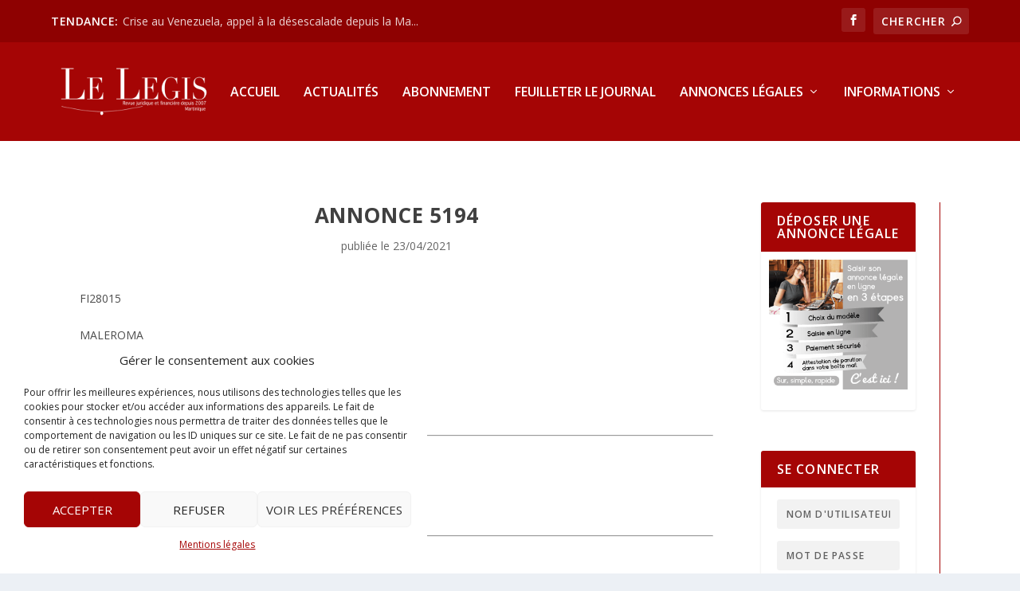

--- FILE ---
content_type: text/css
request_url: https://www.lelegis.fr/wp-content/et-cache/global/et-extra-customizer-global.min.css?ver=1767971481
body_size: 1675
content:
.widget_et_recent_tweets .widget_list a,.widget_et_recent_tweets .et-extra-icon,.widget_et_recent_tweets .widget-footer .et-extra-social-icon,.widget_et_recent_tweets .widget-footer .et-extra-social-icon::before,.project-details .project-details-title,.et_filterable_portfolio .filterable_portfolio_filter a.current,.et_extra_layout .et_pb_extra_column_main .et_pb_column .module-head h1,.et_pb_extra_column .module-head h1,#portfolio_filter a.current,.woocommerce div.product div.summary .product_meta a,.woocommerce-page div.product div.summary .product_meta a,.et_pb_widget.woocommerce .product_list_widget li .amount,.et_pb_widget li a:hover,.et_pb_widget.woocommerce .product_list_widget li a:hover,.et_pb_widget.widget_et_recent_videos .widget_list .title:hover,.et_pb_widget.widget_et_recent_videos .widget_list .title.active,.woocommerce .woocommerce-info:before{color:#a50505}.single .score-bar,.widget_et_recent_reviews .review-breakdowns .score-bar,.et_pb_extra_module .posts-list article .post-thumbnail,.et_extra_other_module .posts-list article .post-thumbnail,.et_pb_widget .widget_list_portrait,.et_pb_widget .widget_list_thumbnail,.quote-format,.link-format,.audio-format .audio-wrapper,.paginated .pagination li.active,.score-bar,.review-summary-score-box,.post-footer .rating-stars #rating-stars img.star-on,.post-footer .rating-stars #rated-stars img.star-on,.author-box-module .author-box-avatar,.timeline-menu li.active a:before,.woocommerce div.product form.cart .button,.woocommerce div.product form.cart .button.disabled,.woocommerce div.product form.cart .button.disabled:hover,.woocommerce-page div.product form.cart .button,.woocommerce-page div.product form.cart .button.disabled,.woocommerce-page div.product form.cart .button.disabled:hover,.woocommerce div.product form.cart .read-more-button,.woocommerce-page div.product form.cart .read-more-button,.woocommerce div.product form.cart .post-nav .nav-links .button,.woocommerce-page div.product form.cart .post-nav .nav-links .button,.woocommerce .woocommerce-message,.woocommerce-page .woocommerce-message{background-color:#a50505}#et-menu>li>ul,#et-menu li>ul,#et-menu>li>ul>li>ul,.et-top-search-primary-menu-item .et-top-search,.et_pb_module,.module,.page article,.authors-page .page,#timeline-sticky-header,.et_extra_other_module,.woocommerce .woocommerce-info{border-color:#a50505}a,a:visited,.post-content a,.et_pb_pagebuilder_layout .et_pb_blurb_container p a,.et_pb_pagebuilder_layout .et_pb_code a,.et_pb_pagebuilder_layout .et_pb_promo_description a,.et_pb_pagebuilder_layout .et_pb_newsletter_description a,.et_pb_pagebuilder_layout .et_pb_team_member_description>a,.et_pb_pagebuilder_layout .et_pb_pricing li a,.et_pb_pagebuilder_layout .et_pb_slide_content a,.et_pb_pagebuilder_layout .et_pb_tab a,.et_pb_pagebuilder_layout .et_pb_text a,.et_pb_pagebuilder_layout .et_pb_toggle_content a,.et_pb_pagebuilder_layout .et_pb_fullwidth_code a{color:rgba(0,0,0,0.8)}body{color:rgba(0,0,0,0.7)}#page-container{background-color:#fcfcfc}#et-menu>li a,#et-menu>li.menu-item-has-children>a:after,#et-menu>li.mega-menu-featured>a:after,#et-extra-mobile-menu>li.mega-menu-featured>a:after{color:#ffffff}#main-header{background-color:#a50505}#et-menu>li>ul,#et-menu li>ul,#et-menu>li>ul>li>ul,#et-mobile-navigation nav,.et-top-search-primary-menu-item .et-top-search{background-color:#8e0101}#top-header{background-color:#8e0101}#et-secondary-menu a,#et-secondary-menu li.menu-item-has-children>a:after{color:rgba(255,255,255,0.82)}#et-secondary-nav #et-secondary-menu{background-color:#8e0101}header.header .et-trending-post a,header.header .et-trending-post a:visited{color:rgba(255,255,255,0.83)}.et-fixed-header #main-header{background-color:#8e0101}.page article{border-color:#a50505}#main-header{background:#a50505!important}#top-header{background:#8e0101!important}.et_pb_extra_overlay:before{font-family:ETmodules!important;content:"\68"}.et_pb_extra_overlay:hover{opacity:1;background-color:rgba(165,5,5,0.2);border-color:rgba(165,5,5,0.2)}.archive-pagination .pagination li>.page-numbers.current,.archive-pagination>.page-numbers li>.page-numbers.current,.paginated .pagination li>.page-numbers.current,.paginated>.page-numbers li>.page-numbers.current{background:#8e0101!important}.wp-block-image img{padding:10px!important}.wp-block-separator.has-alpha-channel-opacity{color:#8e0101!important}.vertical-center{display:flex;flex-direction:column;justify-content:center}#et-trending-button{display:none}.subscribe-for-more{background-color:#f9f6f6;border:none;color:black;padding:15px 32px;text-align:center;text-decoration:none;font-size:16px;margin-top:70px;padding:50px 50px;border-top:5px solid #8e0101;border-radius:3px}.subscribe-for-more a{color:#8e0101;font-weight:700;text-decoration:underline}.et_pb_widget .widgettitle,.et_pb_widget .wp-block-group>h2,.et_pb_widget .wp-block-group>h3,.et_pb_widget .wp-block-group__inner-container>h2,.et_pb_widget .wp-block-group__inner-container>h3,.et_pb_widget .wp-widget-group__inner-blocks>h2,.et_pb_widget .wp-widget-group__inner-blocks>h3{background:#a50505}#et-menu li>ul li a:hover{opacity:1}.et_pb_posts_0 .posts-list li h3 a:hover{color:#a50505!important}.annonce{color:#000000!important;border:0px!important;border-top:solid #a50505!important;background-color:#f1eeee!important}.annonce .hyphenate.text.fs-texte{width:auto!important}.fs-titre-dissolution{margin-bottom:0px!important}footer .et_pb_section{padding:0!important}footer .et_pb_section.et_pb_with_background{color:#fff!important}.notice-preview{counter-increment:lis;content:' ' counter(lis);counter-reset:lis;-moz-column-width:300px;-webkit-column-width:300px;column-width:300px;height:45em;width:250px;margin:auto;font-family:'annonce_police',Arial,sans-serif;color:#333;font-size:13px;line-height:20.8px;word-wrap:break-word;margin-top:0;margin-bottom:0}.notice-preview .fs-fg{text-align:center;font-size:13.5993px;line-height:16.3192px;color:#555;margin-top:0;margin-bottom:0}.notice-preview .fs-titre{text-align:center;font-size:21.3333px;font-weight:bold;line-height:25.6px;color:#555;margin-top:10px;margin-bottom:0}.notice-preview .fs-entete{text-align:center;font-size:11.7px;line-height:14.04px;color:#555;margin-top:10px;margin-bottom:0}.notice-preview .fs-entete p{text-align:center;font-size:11.7px;line-height:14.04px;color:#555;margin-bottom:0px;margin-top:0}.notice-preview .fs-filet-centre{border-bottom:1px solid #555555;width:20%;margin:auto;margin-top:10px;margin-bottom:0}.notice-preview .fs-texte{width:255px;font-size:13px;text-align:justify;line-height:17.3333px;text-indent:16px;color:#555;margin-top:10px;margin-bottom:10px}.notice-preview .fs-texte p{width:255px;font-size:13px;text-align:justify;margin-bottom:0;margin-top:0;line-height:17.3333px;text-indent:16px;color:#555}.notice-preview .fs-signature{text-align:right;padding-right:10px;line-height:15.6px;color:#555;margin-top:0;margin-bottom:10px}.notice-preview .fs-grand-filet-centre{border-bottom:1px solid #555555;width:100%;margin-top:0;margin-bottom:0}.notice-preview .fs-img{width:80%;display:block;line-height:26.46px;margin-left:10%;margin-top:0;margin-bottom:0}#annonceDialog{width:auto!important}body.annonce-template-default.single.single-annonce .notice-preview{counter-increment:unset!important;content:unset!important;counter-reset:unset!important;-moz-column-width:unset!important;-webkit-column-width:unset!important;column-width:unset!important;height:unset!important}body.annonce-template-default.single.single-annonce .notice-preview{counter-increment:unset!important;content:unset!important;counter-reset:unset!important;-moz-column-width:unset!important;-webkit-column-width:unset!important;column-width:unset!important;height:unset!important}body.annonce-template-default.single.single-annonce .notice-preview *{width:auto!important}